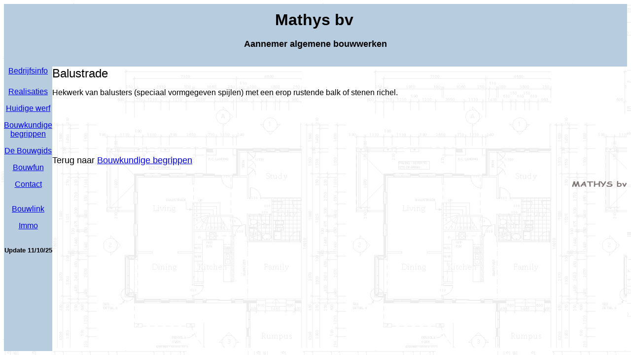

--- FILE ---
content_type: text/html
request_url: http://mathys.com/bouwinfo/ballustrade.htm
body_size: 1055
content:
<html>

<head>
<meta http-equiv="Content-Type" content="text/html; charset=windows-1252">
<meta name="GENERATOR" content="Microsoft FrontPage 12.0">
<meta name="ProgId" content="FrontPage.Editor.Document">

<title>Balustrade</title>
<base target="_self">
</head><Body oncontextmenu="return false" ondragstart="return false" onselectstart="return false">




<body background="../grondplan.gif">


<div align="left">
 <table border="0" height="127" cellspacing="0" cellpadding="0" style="width: 100%">  <tr>
   <td height="127" bgcolor="#B8CCE0" style="width: 100%">

<h2 align="center"><b><font face="Arial" size="6">Mathys bv</font><font face="Arial" size="4">&nbsp;</font></b></h2>

<h2 align="center"><b><font face="Arial" size="4">Aannemer algemene
bouwwerken</font></b></h2>
   </td>
  </tr>
 </table>


</div>
 <table border="0" height="577" cellspacing="0" cellpadding="0" style="width: 100%">
  <tr>
   <td width="138" height="577" bgcolor="#B8CCE0" valign="top">

<div align="center">
  <center>

<table border="0" width="100" height="340"cellspacing="0" cellpadding="0" style="width: 100%">
  <tr>
    <td width="100%" align="center" bgcolor="#B8CCE0" valign="top">
      <p align="center"><a href="../bedrijfsinfo.htm"><font face="Arial">Bedrijfsinfo</font></a></td>
  </tr>
  <tr>
    <td width="100%" align="center">
      <p align="center"><a href="../realisaties/index.htm" target="_self"><font face="Arial">Realisaties</font></a></td>
  </tr>
  <tr>
    <td width="100%" align="center">
      <p align="center"><a href="../huidigewerf/index.htm" target="_self"><font face="Arial">Huidige werf</font></a></td>
  </tr>
  <tr>
    <td width="100%" align="center">
      <p align="center"><a href="index.htm" target="_self"><font face="Arial">Bouwkundige
      begrippen</font></a></td>
  </tr>
  <tr>
    <td width="100%" align="center">
      <p align="center"><a href="../bouwgids/index.htm" target="_self"><font face="Arial">De
      Bouwgids</font></a></td>
  </tr>
  <tr>
    <td width="100%" align="center">
      <p align="center"><a href="../bouwfun/index.htm" target="_self"><font face="Arial">Bouwfun</font></a></td>
  </tr>
  <tr>
    <td width="100%" align="center">
      <a href="../contact/index.htm" target="_self"><font face="Arial">Contact</font></a>
    </td>
  </tr>
  <tr>
    <tr>
    <td width="100%" align="center">
      <p><a href="../bouwlink/index.htm" target="_self"><font face="Arial">Bouwlink</font></a></p>
    </td>
  </tr>
  <tr>
    <td width="100%" align="center">
      <font face="Arial"><a href="../immo/index.htm" target="_self">Immo</a></font></td>
  </tr>
</table>


  </center>
</div>


<h6 align="center"><font face="Arial" size="2">Update 
<!--webbot bot="Timestamp"
S-Type="REGENERATED" S-Format="%d/%m/%y" startspan -->11/10/25<!--webbot bot="Timestamp" i-checksum="12983" endspan --></font></h6>


   <p>&nbsp;</td>
   <td width="714" height="577"background="../grondplan.gif" valign="top" style="width: 100%">







<font size="5" face="Arial">Balustrade</font>

<p><font size="3" face="Arial">Hekwerk van balusters (speciaal vormgegeven spijlen) met een erop rustende balk of stenen richel.</font></p>

<p>&nbsp;</p>

<p>&nbsp;</p>

<p>&nbsp;</p>

<p><font size="4" face="Arial">Terug naar <a href="index.htm">Bouwkundige begrippen</a></font></p>
<font size="4">

<p align="right"><a href="http://www.mathys.com" <base target="_top"><img border="0" src="../mathyslogo.gif" width="120" height="45">

</a></p>
</font>

<p>&nbsp;

   </td>
  </tr>
 </table>


</body>

</html>
